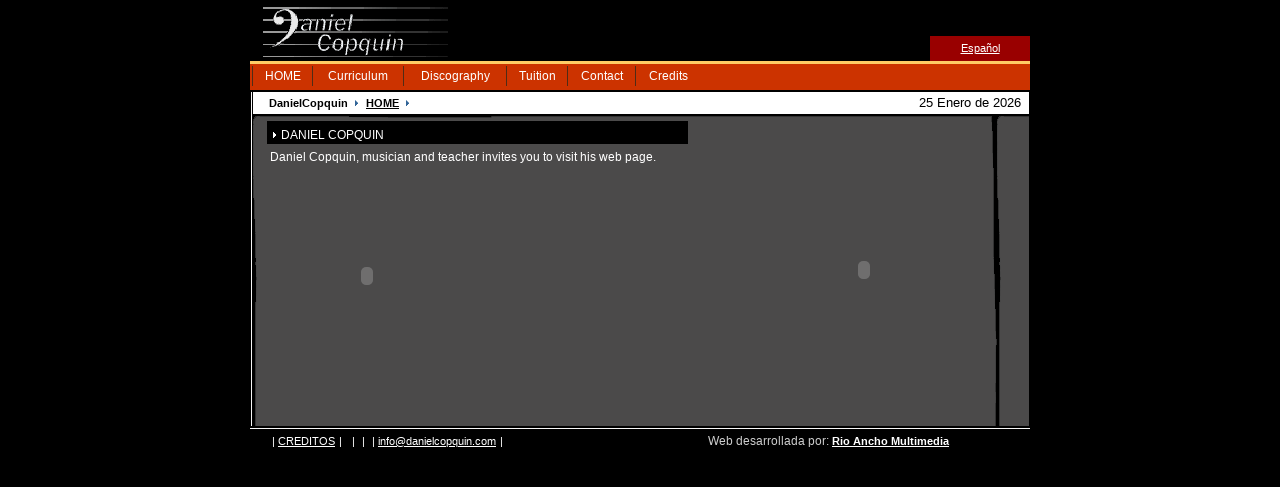

--- FILE ---
content_type: text/html
request_url: https://danielcopquin.com/index.asp?al=146827&Idioma=EN&opc=1
body_size: 9261
content:



<html>
<head>

<style type="text/css">
<!--
body,td,th {
	color: #FFFFFF;
}
body {
	background-color: #000000;
	margin-top: 2px;
}
-->
</style><title>Daniel COPQUIN, M�sico Profesional. Docencia, Estudio, Giras, Bajista. </title>
<meta name="description" content="Clases de bajo electrico en Madrid a cargo de Daniel Copquin , musico profesional con amplia experiencia docente como profesor de Berklee International Network ( Escuela de Musica Contemporanea ) ; del Instituto Tecnologico de Musica Contemporanea (ITMC) y autor del libro 'Estudios Progresivos de Tecnica en Dedos , Slap y Tapping para bajo electrico ' - Jazz.Blues.Funk.Rock.Latin.Fusion... - Tecnica.Lectura.Armonia.Improvisacion - Clase individual y personalizada - Todos los niveles (principiante/avanzado) - Proveo instrumento y Material didactico - Madrid centro.">
<meta name="keywords" content="m�sico, bajista, profesor, Madrid ">
<link rev="made" href="mailto:">
<meta name="Revisit" content="30 days">
<meta name="REVISIT-AFTER" content="30 days">
<meta name="robots" content="all">
<meta name="language" content="ES">
<meta name="DC.Language" scheme="RFC1766" content="Spanish">
<meta name="VW96.objecttype" content="Document">
<meta http-equiv="Content-Type" content="text/html; ISO-8859-1">
<meta name="distribution" content="global">
<meta name="resource-type" content="document">
<meta http-equiv="Pragma" content="cache">
<meta NAME="REVISIT-AFTER" CONTENT="30 days">
<meta NAME="COPYRIGHT" CONTENT="DANIEL COPQUIN.">
<STYLE TYPE="text/css">
<!--

-->
</STYLE>
<link rel="stylesheet" href="RAstyle.css" type="text/css">
<script src="flash/AC_RunActiveContent.js" type="text/javascript"></script>
</head>
<!--P�gina apuntando a mi servidor-->
<body leftmargin="0">
<input type="hidden" name="textfield" value="<h1>Daniel COPQUIN. Daniel Copquin, m�sico bajista que por su personal estilo, versatilidad y actitud es convocado por artistas y productores de g�neros musicales tan diversos como el jazz, fusi�n, tango, pop, rock, latin, world music,...dedicando tambi�n gran parte de su trayectoria a la docencia. </h1>">
<table width="780" border="0" align="center" cellpadding="0" cellspacing="0">
  <tr> 
    <td valign="top" > 
      <!--Inicio del panel de HEADER.asp -->




<link rel="stylesheet" href="RAstyle.css" type="text/css">

<!--FIN del panel de HEADER.asp -->
<style type="text/css">
<!--
body {
	margin-top: 0px;
}
-->
</style>

<table width="100%"  border="0" cellspacing="0" cellpadding="0">
  <tr>
    <td align="center"><table width="100%" border="0" cellspacing="0" cellpadding="0">
        <tr>
          <td width="210" align="center" valign="bottom"><a href="http://www.danielcopquin.com"><img src="imatges/logos/logoES.gif" width="193" height="56" border="0"></a></td>
          <td align="right" valign="bottom"><table border="0" cellspacing="0" cellpadding="0">
              <tr>
                <td>&nbsp;</td>
                <td valign="bottom" class="txtListaWhite">&nbsp;</td>
                <td valign="bottom" class="txtListaWhite"><table border="0" cellspacing="0" cellpadding="0">
                  <tr>
                    <td class="txtPetit_Red"></td>
                    <td width="100" height="25" align="center" valign="middle" bgcolor="#990000" ><table  border="0" cellspacing="0" cellpadding="0">
                        <tr>
                          
                          <td><table border="0" cellspacing="0" cellpadding="0">
                              <tr valign="middle">
                                <td align="left" valign="bottom" class="txtMainWhite"><a href=index.asp?al=124839&Idioma=ES&opc=1 title=Castellano> Espa�ol
                                      <!--%=rsIdioma("txtIdioma")%-->
                                </a></td>
                              </tr>
                          </table></td>
                          
                        </tr>
                    </table></td>
                    </tr>
                </table></td>
              </tr>
          </table></td>
        </tr>
    </table></td>
  </tr>
  <tr>
    <td align="center" valign="top" bgcolor="#FFCC66"><table width="100%" border="0" cellspacing="0" cellpadding="0">
        <tr>
          <td height="3"></td>
          <td height="3"></td>
          <td height="3"></td>
          <td height="3"></td>
          <td height="3"></td>
          <td height="3"></td>
          <td height="3"></td>
          <td height="3"></td>
          <td height="3"></td>
          <td height="3"></td>
          <td height="3"></td>
          <td height="3"></td>
          <td height="3"></td>
          <td height="3"></td>
          <td height="3"></td>
          <td height="3"></td>
          <td height="3"></td>
          <td height="3"></td>
          <td height="3"></td>
        </tr>
    </table></td>
  </tr>
  <tr>

<td height="1" align="center" valign="top"><table width="100%" border="0" cellpadding="0" cellspacing="0">
        <tr> 
          <td height="1" align="center" valign="top" bgcolor="#cc3300"> 
            <!--include file="menuDesp.asp" --> 
           <!--Inicio del panel de MENU1.asp -->


<HTML>
<HEAD>
<script language="JavaScript" src="mm_menu.js"></script>
<SCRIPT LANGUAGE="Javascript">
function loadMenus(){
 
   .writeMenus();
 
}
</SCRIPT>

<script language="JavaScript">
<!--
function MM_reloadPage(init) {  //reloads the window if Nav4 resized
  if (init==true) with (navigator) {if ((appName=="Netscape")&&(parseInt(appVersion)==4)) {
    document.MM_pgW=innerWidth; document.MM_pgH=innerHeight; onresize=MM_reloadPage; }}
  else if (innerWidth!=document.MM_pgW || innerHeight!=document.MM_pgH) location.reload();
}
MM_reloadPage(true);
// -->
</script>
</HEAD>
<BODY>

<script language="JavaScript1.2">
	loadMenus();
</script>
<link rel="stylesheet" href="RAstyle.css" type="text/css">

  <table width="450" border="0" align="left" cellpadding="0" cellspacing="2">
  <tr> 

    <td width="1" bgcolor="#502C16"></td>
    
    
	<td  height="20" align="center" class="txtMainWhite"> 
      <div align="center"><b><a href="index.asp?Idioma=EN&opc=1&">&nbsp;HOME&nbsp;</a></b></div></td>
	  
    
    <td width="1" bgcolor="#502C16"></td>
    
    
	<td  height="20" align="center" class="txtMainWhite"> 
      <div align="center"><b><a href="index.asp?Idioma=EN&opc=16&">&nbsp;Curriculum&nbsp;</a></b></div></td>
	  
    
    <td width="1" bgcolor="#502C16"></td>
    
    
	<td  height="20" align="center" class="txtMainWhite"> 
      <div align="center"><b><a href="index.asp?Idioma=EN&opc=17&">&nbsp;Discography&nbsp;</a></b></div></td>
	  
    
    <td width="1" bgcolor="#502C16"></td>
    
    
	<td  height="20" align="center" class="txtMainWhite"> 
      <div align="center"><b><a href="index.asp?Idioma=EN&opc=19&">&nbsp;Tuition&nbsp;</a></b></div></td>
	  
    
    <td width="1" bgcolor="#502C16"></td>
    
    
	<td  height="20" align="center" class="txtMainWhite"> 
      <div align="center"><b><a href="index.asp?Idioma=EN&opc=21&">&nbsp;Contact&nbsp;</a></b></div></td>
	  
    
    <td width="1" bgcolor="#502C16"></td>
    
    
	<td  height="20" align="center" class="txtMainWhite"> 
      <div align="center"><b><a href="index.asp?Idioma=EN&opc=20&">&nbsp;Credits&nbsp;</a></b></div></td>
	  
    
  </tr >
  
  <tr> 
    <td colspan="2" class="crema20"></td>
  </tr>
</table>


<!--img src="imatges/topics/position.gif" width="1" height="1" id="menuDesp"-->
<!--FIN del panel de MENU1.asp -->
</body>
</html> 
          </td>
        </tr>
    </table></td>

  </tr>
  <tr>
    <td height="1" bgcolor="#000000" ></td>
  </tr>

		  <!-- INICI IMATGE HEADER-->
		  
		  
		  <!-- FI IMATGE HEADER -->


</table>

    </td>
  </tr>
  <tr> 
    <td valign="top" align="left">
      <!--Inicio del panel de BODY.asp -->

<link rel="stylesheet" href="RAstyle.css" type="text/css">
<style type="text/css">
<!--
body {
	background-color: #000000;
}
-->
</style><table width="100%" border="0" align="left" cellpadding="0" cellspacing="1">
  <tr> 
    <td width="1" valign="top" class="backColumnaEsquerra"> 
      <!--include file="menu.asp" -->
    </td>
    <td colspan="2" align="right" valign="top" class="txtLista"> 
      <table width="100%" border="0" cellspacing="0" cellpadding="0">
        <tr> 
          <td height="22" valign="bottom" bgcolor="#FFFFFF"> 
            <table border="0" cellspacing="0" cellpadding="0" align="right" width="100%">
              <tr> 
                <td class="hilo"> 
                 
                  <!--Inicio del panel de HILO1.asp -->

<table width="100%" border="0" cellspacing="0" cellpadding="0" height="10">
  <tr> 
    <td> 
      <table cellpadding="1" cellspacing="1">
        <tr> 
          <td width="8">&nbsp;</td>
          <td class="hilo" valign="bottom"><td  class=hilo >DanielCopquin</td>
<td  class=hilo width=10 align=center><img src=imatges/topics/arrowBlue.gif width=12 height=12></td>
<td  class=hilo ><a href=index.asp?al=966893&opc=1&Idioma=EN>HOME</a></td>
<td  class=hilo width=10 align=center><img src=imatges/topics/arrowBlue.gif width=12 height=12></td>

</td>
        </tr>
      </table>
    </td>
    <td> 
      <table align="right" cellpadding="0" cellspacing="0">
        <tr> 
          <td width="20">&nbsp;</td>
          <td width="200" align="right"> 
            <script language="JavaScript1.2">
var months=new Array(13);
months[1]="Enero";
months[2]="Febrero";
months[3]="Marzo";
months[4]="Abril";
months[5]="Mayo";
months[6]="Junio";
months[7]="Julio";
months[8]="Agosto";
months[9]="Septiembre";
months[10]="Octubre";
months[11]="Noviembre";
months[12]="Diciembre";
var time=new Date();
var lmonth=months[time.getMonth() + 1];
var date=time.getDate();
var year=time.getYear();
if (year < 2000)    
year = year + 1900; 
document.write("<font color='" + "#000000" + "' size=2 face='" + "Tahoma, Verdana, Arial, Helvetica, sans-serif, Impact" + "'>" + date + " ");
document.write( lmonth + " de " + year + "</font></font>");

</script>
          </td>
          <td width="8" align="right">&nbsp;</td>
        </tr>
      </table>
    </td>
  </tr>
  <tr> 
    <td colspan="2" bgcolor="#000000"></td>
  </tr>
</table>
<!--FIN del panel de HILO1.asp -->
                
                </td>
              </tr>
          </table>          </td>
        </tr>
        <tr> 
          <td bgcolor="#333333"> 
            <table width="100%" border="0" cellspacing="0" cellpadding="0">
              <tr> 
                <td valign="top" height="17" align="center"> 
                  <!--Inicio del panel de BASE1.asp -->



<style type="text/css">
<!--
body {
	background-color: #000000;
	margin-top: 5px;
}
-->
</style>
<link href="RAstyle.css" rel="stylesheet" type="text/css">
</head>

<body>
<div align="center">
  <table width="100%"  border="0" cellspacing="0" cellpadding="0">
    <tr>
      <td height="300" align="center" valign="top" background="imatges/backSirius/backHome.gif"><table width="98%"  border="0" cellspacing="3" cellpadding="3">
        <tr align="center" valign="top">
          <td><table width="100%"  border="0" cellspacing="0" cellpadding="0">
            <tr>
              <td><table width="100%" border="0" align="center" cellpadding="0" cellspacing="0">
                <tr>
                  <td height="1" class="Space" ></td>
                </tr>
                <tr>
                  <!-- tit paragraf -->
                  
                  <td valign="top" bgcolor="#000000" class="txtMain"><table width="100%" border="0" cellpadding="2" cellspacing="0">
                      <tr>
                        <!-- COLOR AC MARCA bgcolor="262593" -->
                        <td height="2" align="left" valign="top" ></td>
                      </tr>
                      <tr>
                        <td valign="bottom" class="txtMainWhite" ><font class="productes"><img src="imatges/topics/arrowWhite.gif" width="12" height="12">DANIEL COPQUIN</font></td>
                      </tr>
                  </table></td>
                  
                  <!-- fi tit par&agrave;graf-->
                </tr>
                <tr>
                  <td valign="top" class="txtMain"><table width="99%"  border="0" align="center" cellpadding="0" cellspacing="0">
                      <tr>
                        <td height="6" valign="top" class="txtMain"></td>
                      </tr>
                      <TR>
                        <TD class="txtMainWhite"><TABLE cellSpacing="0" cellPadding="3" align="left" border="0">
                            <TR>
                              
                            </TR>
                          </TABLE>
                            Daniel Copquin, musician and teacher invites you to visit his web page.                        </TD>
                      </TR>
                      <tr>
                        <td height="6" valign="top" class="txtMain"></td>
                      </tr>
                  </table></td>
                </tr>
                <tr>
                  <td align="left" valign="top"><table width="94%" border="0" cellspacing="0" cellpadding="3">
                      
                  </table></td>
                </tr>
              </table></td>
              <td>&nbsp;</td>
            </tr>
            <tr>
              <td height="10"></td>
              <td>&nbsp;</td>
            </tr>
            <tr>
              <td valign="top">
			  <script type="text/javascript" >
AC_FL_RunContent('codebase','http://download.macromedia.com/pub/shockwave/cabs/flash/swflash.cab#version=6,0,29,0','width','200','height','175','src','flash/jukebox_Copquin','quality','high','wmode','transparent','name','flash/flash/jukebox_Copquin','allowscriptaccess','sameDomain','pluginspage','http://www.macromedia.com/go/getflashplayer','movie','flash/jukebox_Copquin','FlashVars','vIdioma=EN');
</script>
			  </td>
              <td width="2">&nbsp;</td>
            </tr>
          </table></td>
          <td width="15">&nbsp;</td>
          <td width="250" align="right"><object classid="clsid:D27CDB6E-AE6D-11cf-96B8-444553540000" codebase="http://download.macromedia.com/pub/shockwave/cabs/flash/swflash.cab#version=6,0,29,0" width="225" height="300">
            <param name="movie" value="flash/flashHOME.swf">
            <param name="quality" value="high">
            <param name="wmode" value="transparent">
            <embed src="flash/flashHOME.swf" width="225" height="300" quality="high" pluginspage="http://www.macromedia.com/go/getflashplayer" type="application/x-shockwave-flash" wmode="transparent"></embed>
          </object></td>
          <td width="30">&nbsp;</td>
        </tr>
      </table></td>
    </tr>
  </table>
</div>
</body>
</html>

                </td>
              </tr>
            </table>
          </td>
        </tr>
    </table>    </td>
  </tr>
</table>

<!--Fin del panel de BODY.asp -->

    </td>
  </tr>
  <tr> 
    <td valign="bottom"> 
      <!--Inicio de FOOTER1.asp-->
<link href="RAstyle.css" rel="stylesheet" type="text/css">
 
<style type="text/css">
<!--
.Estilo1 {color: #CCCCCC}
-->
</style>
<table width="100%" border="0" cellspacing="0" cellpadding="0">
  <tr> 
    <td height="1" bgcolor="#000000"></td>
  </tr>
  <tr> 
    <td height="1" bgcolor="f7f7f7"></td>
  </tr>
  <tr> 
    <td height="70" align="left" valign="top" class="backFOOTER"><table width="100%"  border="0" cellspacing="0" cellpadding="0">
      <tr>
        <td valign="top"><table width="100%"  border="0" cellpadding="0" cellspacing="0">
          <tr>
            <td align="left" valign="top" bgcolor="#000000"><table width="100%"  border="0" cellspacing="0" cellpadding="3">
                <tr>
                  <td>&nbsp;</td>
                  <td><table  border="0" cellspacing="0" cellpadding="0">
                      <tr class="txtListaRed">
                        <td width="10" align="center" class="txtListaWhite">|</td>
                        <td class="txtListaWhite"><strong><a href="index.asp?idioma=ES&opc=20">CREDITOS</a> </strong></td>
                        <td width="10" align="center" class="txtListaWhite">|</td>
                        <td class="txtListaWhite">&nbsp;</td>
                        <td width="10" align="center" class="txtListaWhite">|</td>
                        <td class="txtListaWhite"><strong></strong></td>
                        <td class="txtListaWhite" width="10" align="center">|</td>
                        <td class="txtListaWhite"><strong></strong></td>
                        <td width="10" align="center" class="txtListaWhite">|</td>
                        <td width="10" align="center" class="txtListaWhite"><strong><a href="index.asp?idioma=ES&opc=21">info@danielcopquin.com</a></strong></td>
                        <td width="10" align="center" class="txtListaWhite">|</td>
                      </tr>
                  </table></td>
                  <td align="center"><table  border="0" cellspacing="0" cellpadding="0">
                    <tr>
                      <td align="center" class="txtLista Estilo1">Web desarrollada por:&nbsp; </td>
                      <td class="txtListaWhite"><a href="http://www.rioancho.com" target="_blank"><strong>Rio Ancho Multimedia </strong></a></td>
                      <td>&nbsp;</td>
                    </tr>
                  </table></td>
                </tr>
            </table></td>
          </tr>
          <tr>
          
          </tr>
          <tr>
            <td>&nbsp;</td>
          </tr>
        </table></td>
        <td align="right" valign="top">&nbsp;</td>
      </tr>
    </table></td>
  </tr>
  <tr> 
    <td height="1" bgcolor="#000000"></td>
  </tr>
</table>
<table width="100%" border="0" cellspacing="0" cellpadding="0">
  <tr>
    <td height="2" valign="top" bgcolor="#000000"></td>
  </tr>
  <tr> 
    <td valign="top" height="10"></td>
  </tr>
</table>
<!--Fin de FOOTER1.asp-->

    </td>
  </tr>
</table>
</body>
</html>


--- FILE ---
content_type: text/css
request_url: https://danielcopquin.com/RAstyle.css
body_size: 3872
content:
body	{}.backTitleBox {
	background-image: url(imatges/backSirius/vertLinesMenu.gif);
	font-family: Tahoma, Verdana, Arial, Helvetica, sans-serif;
	font-size: 11px;
	color: #FFFFFF;
	text-decoration: none;
	background-repeat:   repeat-y;
	background-position: center top;
	text-align: center;
}
a:link {  font-family: Verdana, Arial, Helvetica, sans-serif; font-size: 7pt; font-weight: normal; text-decoration: none}
.backColumnaDreta {
	background-color: #9DA4B4;
	width: 140px;
	font-family: Tahoma, Verdana, Arial;
	font-size: 11px;
}
.backColumnaEsquerra {
	font-family: Tahoma, Verdana, Arial;
	font-size: 12px;
	font-weight: normal;
	background-color: f7f7f7;
	background-image: url(imatges/backSirius/backColEsq.gif);
	background-repeat:  no-repeat;
	background-position: right top;


}
a:visited {  font-family: Verdana, Arial, Helvetica, sans-serif; font-size: 7pt; text-decoration: none}
.backDestHome {
	font-family: Verdana, Arial, Helvetica, sans-serif;
	font-size: 7pt;
	color: #660000;
	text-decoration: none;
	background-color: #333333;
	background-image: url(imatges/backSirius/backLogo.gif);
	background-repeat: no-repeat;
	background-position: left bottom;
}
.grisClaro {  font-family: Verdana, Arial, Helvetica, sans-serif; font-size: 7pt; font-style: normal; text-decoration: none; background-color: #F7F7F7}
.blue20 { font-family: Tahoma, Verdana, Arial; font-size: 10px; font-weight: normal; text-decoration: none; background-image: url(imatges/backSirius/labelHeader.gif); background-repeat: no-repeat; background-position: left bottom}
.backModul {  font-family: Tahoma, Verdana, Arial; font-size: 11pt; font-weight: normal; color: #FFFFFF; background-image: url(imatges/backSirius/fitxa.gif); background-repeat: no-repeat; background-position: centre centre; height: 100px; width: 150px}
.backLines {
	background-image: url(imatges/backSirius/backTitParrafos.gif);
	font-family: Tahoma, Verdana, Arial, Helvetica, sans-serif;
	font-size: 11px;
	font-style: normal;
	text-decoration: none;
	background-repeat:      repeat-x;
	background-position: center top;

}
.verd20 { background-image: url(imatges/backSirius/verdfosc20.gif); font-family: Verdana, Arial, Helvetica, sans-serif; font-size: 7pt}
.CantRodonaEsq { background-image: url(imatges/labelsHome/supIzq.gif); font-family: Verdana, Arial, Helvetica, sans-serif; font-size: 2px; font-style: normal; text-decoration: none ; background-repeat: no-repeat; background-position: left top; background-color: #003366; height: 6px; width: 7px}
.CantRodonaDret { background-image: url(imatges/backSirius/cornerFooter.gif); font-family: Verdana, Arial, Helvetica, sans-serif; font-size: 7pt; font-style: normal; text-decoration: none ; background-repeat: no-repeat; background-position: right bottom; clip:  rect(   ); width: 18px}
.centrePanels {  font-family: Verdana, Arial, Helvetica, sans-serif; font-size: 2px; text-decoration: none; background-color: #003366; height: 6px}
.Space {  font-family: Verdana, Arial, Helvetica, sans-serif; font-size: 1px; text-decoration: none; height: 1px}
.centreFotos { font-family: Verdana, Arial, Helvetica, sans-serif; font-size: 7pt; text-decoration: none; background-color: #003366; height: 13px; color: #FFFFFF}
.backProductes {  font-family: Verdana, Arial, Helvetica, sans-serif; font-size: 9pt; color: #000000; text-decoration: none; background-position: left top; font-weight: normal}
.Titulars {
	font-family: Tahoma, Verdana, Arial;
	font-size: 10pt;
	text-decoration: none;
	background-position: left center;
	text-indent: 8pt;
	font-weight: bold;
	clip:  rect(   );
	height: 16px;
	background-repeat: no-repeat;
	color: #003366;
	background-image: url(imatges/topics/arrowBlue.gif);
	border-top-width: 0px;
	border-right-width: 0px;
	border-bottom-width: 1px;
	border-left-width: 0px;
	border-top-style: solid;
	border-right-style: solid;
	border-bottom-style: solid;
	border-left-style: solid;
	border-top-color: #999999;
	border-right-color: #999999;
	border-bottom-color: #999999;
	border-left-color: #999999;
	vertical-align: bottom;
	text-align: left;
}
.subTitProducts {
	font-family: Tahoma, Verdana, Arial;
	font-size: 11px;
	text-decoration: none;
	background-position: left center;
	text-indent: 3pt;
	font-weight: bold;
	height: 20px;
	word-spacing: 1mm;
	border-top-width: 0px;
	border-right-width: 0px;
	border-bottom-width: 1px;
	border-left-width: 0px;
	border-top-style: dotted;
	border-right-style: dotted;
	border-bottom-style: dotted;
	border-left-style: dotted;
	color: #990000;
	border-top-color: #666666;
	border-right-color: #666666;
	border-bottom-color: #666666;
	border-left-color: #666666;
}
.txtLista {
	font-family: Verdana, Arial, Helvetica, sans-serif;
	font-size: 12px;
	color: #000000;
	text-decoration: none;
	font-weight: normal;
}
.labelHead {
	font-family: Verdana, Arial, Helvetica, sans-serif;
	font-size: 11px;
	text-decoration: none;
	background-image: url(imatges/backSirius/labelMenuSup.gif);
	background-position: center top;
	background-repeat:  no-repeat;
	font-weight: bold;
	height: 20px;
	width: 118px;
	text-align: center;
	vertical-align: text-bottom;
}

.labelHead a:link {
	font-family: Verdana, Arial, Helvetica, sans-serif;
	font-size: 11px;
	text-decoration: underline;
	background-image: url(imatges/backSirius/labelMenuSup.gif);
	background-position: center top;
	background-repeat:  no-repeat;
	font-weight: bold;
	height: 20px;
	width: 118px;
	text-align: center;
	vertical-align: text-bottom;
	color: #ffffff;
	padding: 4px;


}
.labelHead a:hover {
	font-family: Verdana, Arial, Helvetica, sans-serif;
	font-size: 11px;
	text-decoration: none;
	background-image: url(imatges/backSirius/labelMenuSup.gif);
	background-position: center top;
	background-repeat:  no-repeat;
	font-weight: bold;
	height: 20px;
	width: 118px;
	text-align: center;
	vertical-align: center;
	color: #ffffff;
	padding: 4px
}
.labelHead a:visited {
	font-family: Verdana, Arial, Helvetica, sans-serif;
	font-size: 11px;
	text-decoration: none;
	background-image: url(imatges/backSirius/labelMenuSup.gif);
	background-position: center top;
	background-repeat:  no-repeat;
	font-weight: bold;
	height: 20px;
	width: 118px;
	text-align: center;
	vertical-align: text-bottom;
	color: #eeeeee;
	padding: 4px
}



.backHead {
	font-family: Verdana, Arial, Helvetica, sans-serif;
	font-size: 11px;
	text-decoration: none;
	background-image: url(imatges/backSirius/pericoSambeat.jpg);
	background-repeat:  no-repeat;
	background-position: top;
	height: 60px;
}
.labelsRA {  font-family: Arial, Helvetica, sans-serif; font-size: 8px; font-weight: bold; color: #000000; text-decoration: none; background-image: url(imatges/labelsHome/labelsRA.gif); height: 30px; background-repeat: no-repeat; background-position: left bottom}
.products {  background-position: left top; font-family: Tahoma, Verdana, Arial; font-size: 9pt; font-weight: bold; text-decoration: none; text-indent: 2pt; clip:  rect(   ); color: #003366}
.txtMenu {
	font-family: Tahoma, Verdana, Arial;
	font-size: 11pt;
	color: #003366;
	text-decoration: none;
	height: 18px;
	padding-top: 1px;
	padding-left: 2px;
}
.txtMenu {
	font-family: Tahoma, Verdana, Arial;
	font-size: 10pt;
	color: #003366;
	text-decoration: none;
	font-weight: bold;
	height: 19px;
	width: 150px;
	padding-top: 1px;
	padding-left: 2px;
	text-align: left;
}
.txtMenu a:link {
	font-family: Tahoma, Verdana, Arial;
	font-size: 11px;
	color: #000000;
	text-decoration: none;
	font-weight: bold;
	height: 19px;
	width: 150px;
	background-color: #eeeeee;
	padding-top: 2px;
	padding-left: 16px;
	background-image: url(imatges/topics/subArrow.gif);
	background-repeat: no-repeat;
	background-position: left center;

}
.txtMenu a:hover {
	font-family: Tahoma, Verdana, Arial;
	font-size: 11px;
	color: #000000;
	text-decoration: underline;
	font-weight: bold;
	background-color: #eeeeee;
	height: 19px;
	width: 150px;
	background-repeat: no-repeat;
	padding-top: 2px;
	padding-left: 16px;
	background-image: url(imatges/topics/subArrowUp.gif);
	background-repeat: no-repeat;
	background-position: left center;

}
.txtMenu a:visited { 
	font-family: Tahoma, Verdana, Arial; 
	font-size: 11px; 
	color: #990000; 
	text-decoration: none; 
	font-weight: bold; 
	height: 18px; 
	width: 150px; 
	padding-top: 2px; 
	padding-left: 16px; 
	background-image: url(imatges/topics/subArrowUp.gif); 
	background-repeat: no-repeat;
}

.txtLista a:link { font-family: Verdana, Arial, Helvetica, sans-serif; font-size: 11px; color: #003366; text-decoration: underline}
.txtLista a:visited { font-family: Verdana, Arial, Helvetica, sans-serif; font-size: 11px; color: #006699; text-decoration: underline }
.txtLista a:hover { font-family: Verdana, Arial, Helvetica, sans-serif; font-size: 11px; color: #345376; text-decoration: none}
.granaColor {  }
.txtMainWhite a:link {
	font-family: Tahoma, Verdana, Arial;
	font-size: 12px;
	font-style: normal;
	color: #FFFFFF;
	text-decoration: none;
	font-weight: normal;
}
.txtMainWhite {
	font-family: Tahoma, Verdana, Arial;
	font-size: 12px;
	font-style: normal;
	color: #FFFFFF;
	text-decoration: none;
	font-weight: normal;
}
.txtMainWhite a:hover { font-family: Tahoma, Verdana, Arial; font-size: 12px; font-style: normal; color: #FFFFFF; text-decoration: underline}
.txtMainWhite a:visited { font-family: Tahoma, Verdana, Arial; font-size: 12px; font-style: normal; color: #CCCCCC; text-decoration: none}
.txtMain { font-family: Verdana, Arial, Helvetica, sans-serif; font-size: 9pt; font-style: normal; color: #000000; text-decoration: none }
.txtMain a:link { font-family: Verdana, Arial, Helvetica, sans-serif; font-size: 9pt; font-style: normal; color: #000000; text-decoration: underline}
.txtMain a:hover { font-family: Verdana, Arial, Helvetica, sans-serif; font-size: 9pt; font-style: normal; color: #003366; text-decoration: none}
.txtMain a:visited { font-family: Verdana, Arial, Helvetica, sans-serif; font-size: 9pt; font-style: normal; color: #660000; text-decoration: underline }
.txtListaRed {
	font-family: Verdana, Arial, Helvetica, sans-serif;
	font-size: 11px;
	color: #990033;
	text-decoration: none;
	font-weight: normal;
}
.txtListaRed a:link { font-family: Verdana, Arial, Helvetica, sans-serif; font-size: 11px; color: #990000; text-decoration: underline}
.txtListaRed a:hover { font-family: Verdana, Arial, Helvetica, sans-serif; font-size: 11px; color: #990000; text-decoration: none}
.txtListaRed a:visited { font-family: Verdana, Arial, Helvetica, sans-serif; font-size: 11px; color: #003366; text-decoration: none }
.titPagina {  font-family: Verdana, Arial, Helvetica, sans-serif; font-size: 9pt; color: #FFFFFF; text-decoration: none; font-weight: bold}

.hilo { font-family: Tahoma, Verdana, Arial; font-size: 8pt; font-style: normal; color: #000000; text-decoration: none ; font-weight: bold}
.hilo a:link {
	font-family: Tahoma, Verdana, Arial;
	font-size: 8pt;
	font-style: normal;
	color: #000000;
	text-decoration: underline;
	font-weight: bold;
	
	
}
.hilo a:visited { font-family: Tahoma, Verdana, Arial; font-size: 8pt; font-style: normal; color: #EEEEEE; text-decoration: none; font-weight: bold }
.hilo a:hover { 
font-family: Tahoma, Verdana, Arial; font-size: 8pt; font-style: normal; color: #990000; text-decoration: none; font-weight: bold }


.txtPetit {
	font-family: Tahoma, Verdana, Arial;
	font-size: 10px;
	color: #000000;
	text-decoration: none;
	font-weight: normal;
}
.txtPetit a:link { 
	font-family: Tahoma, Verdana, Arial; font-size: 10px; color: #003366; text-decoration: underline}
.txtPetit a:visited {
	font-family: Tahoma, Verdana, Arial; font-size: 10px; color: #006699; text-decoration: underline }
.txtPetit a:hover { 
	font-family: Tahoma, Verdana, Arial; font-size: 10px; color: #345376; text-decoration: none}

.titJS { font-family: Tahoma, Verdana, Arial; font-size: 10pt; color: #84190E; text-decoration: none; background-position: right bottom; text-indent: 2pt; font-weight: bold; clip: rect( ); height: 20px; background-repeat: no-repeat }
.Titulos {
font-family: Tahoma, Verdana, Arial; font-size: 10pt; color: #003366; text-decoration: none; text-indent: 2pt; font-weight: bold; clip:  rect(   )
}
.Titulos a:link {

font-family: Tahoma, Verdana, Arial; font-size: 10pt; color: #660000; text-decoration: underline; text-indent: 2pt; font-weight: bold; clip:  rect(   )
}
.Titulos a:hover {


font-family: Tahoma, Verdana, Arial; font-size: 10pt; color: #003366; text-decoration: none; text-indent: 2pt; font-weight: bold; clip:  rect(   )
}
.Titulos a:visited {


font-family: Tahoma, Verdana, Arial; font-size: 10pt; color: #003366; text-decoration: underline; text-indent: 2pt; font-weight: bold; clip:  rect(   )
}
.backTitleBox a:link {

	background-image: url(imatges/backSirius/labelIdioma.gif);
	font-family: Tahoma, Verdana, Arial, Helvetica, sans-serif;
	font-size: 11px;
	color: #FFFFFF;
	text-decoration: underline;
	background-repeat: no-repeat;
	background-position: center top;
	text-align: center;
}
.lineMenu {
	font-family: Tahoma, Verdana, Arial, Helvetica, sans-serif;
	font-size: 1px;
	background-color: #2D2D2D;
	height: 1px;
	text-decoration: none;


}
.txtListaWhite {
font-family: Verdana, Arial, Helvetica, sans-serif; font-size: 11px; color: #FFFFFF; text-decoration: none
}
.txtListaWhite a:link {

font-family: Verdana, Arial, Helvetica, sans-serif; font-size: 11px; color: #FFFFFF; text-decoration: underline
}
.txtListaWhite a:hover {


font-family: Verdana, Arial, Helvetica, sans-serif; font-size: 11px; color: #FFFFCC; text-decoration: none
}
.txtListaWhite a:visited {


font-family: Verdana, Arial, Helvetica, sans-serif; font-size: 11px; color: #CCCCCC; text-decoration: underline
}

.labelFormulario {
	font-family: Verdana, Arial, Helvetica, sans-serif;
	font-size: 11px;
	text-decoration: none;
	color: #000000;
	text-align: left;
	border-top: 1px solid #003366;
	border-right: 1px solid #003366;
	border-bottom: 2px solid #003366;
	border-left: 1px solid #003366;
	padding-right: 2px;
	text-indent: 2px;
	}
.backRAConcept {
	font-family: Tahoma, Verdana, Arial;
	font-size: 12px;
	background-image: url(imatges/backSirius/backHead.gif);
	background-repeat:  no-repeat;
	background-position: center bottom;
	height: 22px;

}
.backFOOTER {
	font-family: Tahoma, Verdana, Arial, Helvetica, sans-serif;
	font-size: 11px;
	font-style: normal;
	text-decoration: none;
	background-position: right bottom;
	background-repeat: no-repeat;
}
.titMenu {
	font-family: Tahoma, Verdana, Arial;
	font-size: 10pt;
	text-decoration: none;
	background-position: left bottom;
	text-indent: 15pt;
	font-weight: bold;
	clip:  rect(   );
	height: 21px;
	background-image: url(imatges/backSirius/labelTitPar.gif);
	background-repeat: no-repeat;
	color: 345376;


}

.raBOX {
	font-family: Verdana, Arial, Helvetica, sans-serif;
	font-size: 11px;
	padding: 3px;
	border-top: 1px solid #666666;
	border-right: 3px solid #000000;
	border-bottom: 3px solid #000000;
	border-left: 1px solid #666666;
}

.lineDots {
	font-family: Verdana, Arial, Helvetica, sans-serif;
	font-size: 1px;
	text-decoration: none;
	height: 1px;
	border-top: 1px dotted #CCCCCC;
	border-right: 0px dotted #CCCCCC;
	border-bottom: 0px dotted #CCCCCC;
	border-left: 0px dotted #CCCCCC;
}
.lineDotsV {

	font-family: Verdana, Arial, Helvetica, sans-serif;
	font-size: 1px;
	text-decoration: none;
	height: 1px;
	border-top: 0px dotted #D20000;
	border-right: 1px dotted #D20000;
	border-bottom: 0px dotted #D20000;
	border-left: 0px dotted #D20000;
}
.capaRA {
	font-family: Verdana, Arial, Helvetica, sans-serif;
	font-size: 12px;
	SCROLLBAR-FACE-COLOR: #444444;
    SCROLLBAR-HIGHLIGHT-COLOR: #222222;
    SCROLLBAR-SHADOW-COLOR: #999999;
    SCROLLBAR-3DLIGHT-COLOR: #000000;
    SCROLLBAR-ARROW-COLOR: #ffffff;
    SCROLLBAR-TRACK-COLOR: #000000;
    SCROLLBAR-DARKSHADOW-COLOR: #000000;
	SCROLLBAR-IDTH
}
